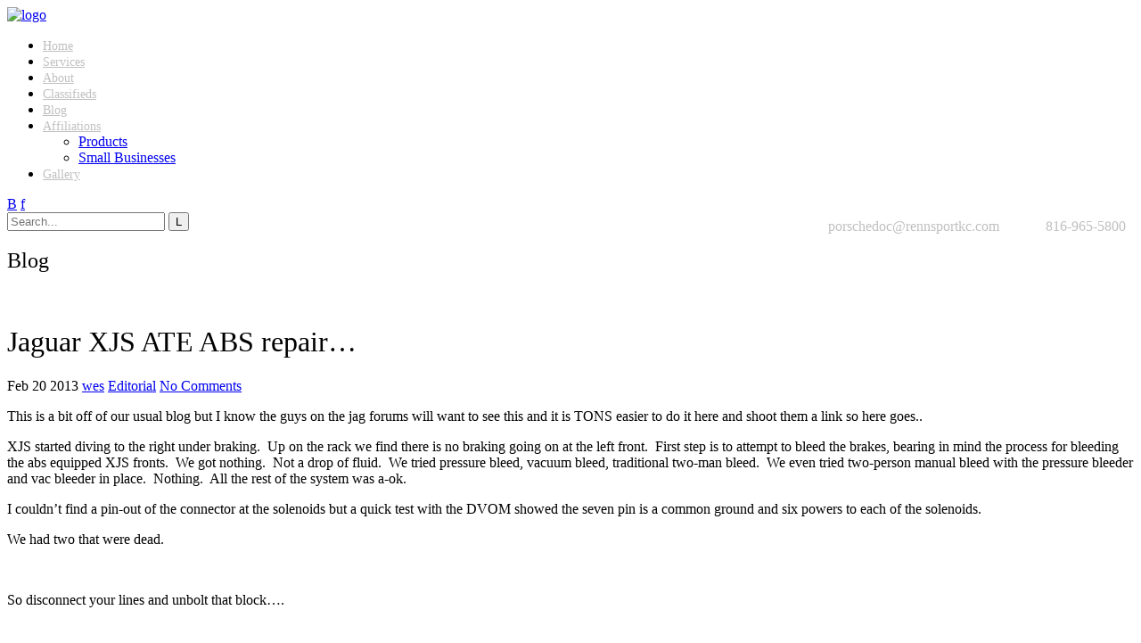

--- FILE ---
content_type: text/html; charset=UTF-8
request_url: https://www.rennsportkc.com/jaguar-xjs-ate-abs-repair/
body_size: 12306
content:
<!doctype html>
<!--[if lt IE 7 ]> <html lang="en-US" class="ie6 oldie no-js"> <![endif]-->
<!--[if IE 7 ]>    <html lang="en-US" class="ie7 oldie no-js"> <![endif]-->
<!--[if IE 8 ]>    <html lang="en-US" class="ie8 oldie no-js"> <![endif]-->
<!--[if IE 9 ]>    <html lang="en-US" class="ie9 no-js"> <![endif]-->
<!--[if (gt IE 9)|!(IE)]><!--><html lang="en-US" class="js"><!--<![endif]-->
<head>
  <meta charset="UTF-8">

  <title>RennsportKC  &#8211;  Jaguar XJS ATE ABS repair&#8230; </title>
    <meta name="description" content="RennsportKC is located near Kansas City, Missouri and specializes in Porsche repair, maintenance, race car build, race support and customization in addition to Ford Mustang race support.  While we dabble in other makes such as Mercedes and Audi, Porsches are our main wheelhouse.  ">
        <meta name='viewport' content='width=device-width, initial-scale=1, maximum-scale=1'>
  
    <link rel="profile" href="http://gmpg.org/xfn/11" />
  <link rel="pingback" href="" />
  <link rel="alternate" type="application/rss+xml" title="RennsportKC RSS2 Feed" href="https://www.rennsportkc.com/?feed=rss2" />
  
  <meta name='robots' content='max-image-preview:large' />
	<style>img:is([sizes="auto" i], [sizes^="auto," i]) { contain-intrinsic-size: 3000px 1500px }</style>
	<link rel='dns-prefetch' href='//ajax.googleapis.com' />
<link rel='dns-prefetch' href='//maps.googleapis.com' />
<link href='https://fonts.gstatic.com' crossorigin rel='preconnect' />
<link rel="alternate" type="application/rss+xml" title="RennsportKC &raquo; Feed" href="https://www.rennsportkc.com/feed/" />
<link rel="alternate" type="application/rss+xml" title="RennsportKC &raquo; Comments Feed" href="https://www.rennsportkc.com/comments/feed/" />
<link rel="alternate" type="application/rss+xml" title="RennsportKC &raquo; Jaguar XJS ATE ABS repair&#8230; Comments Feed" href="https://www.rennsportkc.com/jaguar-xjs-ate-abs-repair/feed/" />
<style id='wp-emoji-styles-inline-css' type='text/css'>

	img.wp-smiley, img.emoji {
		display: inline !important;
		border: none !important;
		box-shadow: none !important;
		height: 1em !important;
		width: 1em !important;
		margin: 0 0.07em !important;
		vertical-align: -0.1em !important;
		background: none !important;
		padding: 0 !important;
	}
</style>
<link rel='stylesheet' id='wp-block-library-css' href='https://www.rennsportkc.com/wp-includes/css/dist/block-library/style.min.css?ver=6.8.3' type='text/css' media='all' />
<style id='classic-theme-styles-inline-css' type='text/css'>
/*! This file is auto-generated */
.wp-block-button__link{color:#fff;background-color:#32373c;border-radius:9999px;box-shadow:none;text-decoration:none;padding:calc(.667em + 2px) calc(1.333em + 2px);font-size:1.125em}.wp-block-file__button{background:#32373c;color:#fff;text-decoration:none}
</style>
<style id='global-styles-inline-css' type='text/css'>
:root{--wp--preset--aspect-ratio--square: 1;--wp--preset--aspect-ratio--4-3: 4/3;--wp--preset--aspect-ratio--3-4: 3/4;--wp--preset--aspect-ratio--3-2: 3/2;--wp--preset--aspect-ratio--2-3: 2/3;--wp--preset--aspect-ratio--16-9: 16/9;--wp--preset--aspect-ratio--9-16: 9/16;--wp--preset--color--black: #000000;--wp--preset--color--cyan-bluish-gray: #abb8c3;--wp--preset--color--white: #ffffff;--wp--preset--color--pale-pink: #f78da7;--wp--preset--color--vivid-red: #cf2e2e;--wp--preset--color--luminous-vivid-orange: #ff6900;--wp--preset--color--luminous-vivid-amber: #fcb900;--wp--preset--color--light-green-cyan: #7bdcb5;--wp--preset--color--vivid-green-cyan: #00d084;--wp--preset--color--pale-cyan-blue: #8ed1fc;--wp--preset--color--vivid-cyan-blue: #0693e3;--wp--preset--color--vivid-purple: #9b51e0;--wp--preset--gradient--vivid-cyan-blue-to-vivid-purple: linear-gradient(135deg,rgba(6,147,227,1) 0%,rgb(155,81,224) 100%);--wp--preset--gradient--light-green-cyan-to-vivid-green-cyan: linear-gradient(135deg,rgb(122,220,180) 0%,rgb(0,208,130) 100%);--wp--preset--gradient--luminous-vivid-amber-to-luminous-vivid-orange: linear-gradient(135deg,rgba(252,185,0,1) 0%,rgba(255,105,0,1) 100%);--wp--preset--gradient--luminous-vivid-orange-to-vivid-red: linear-gradient(135deg,rgba(255,105,0,1) 0%,rgb(207,46,46) 100%);--wp--preset--gradient--very-light-gray-to-cyan-bluish-gray: linear-gradient(135deg,rgb(238,238,238) 0%,rgb(169,184,195) 100%);--wp--preset--gradient--cool-to-warm-spectrum: linear-gradient(135deg,rgb(74,234,220) 0%,rgb(151,120,209) 20%,rgb(207,42,186) 40%,rgb(238,44,130) 60%,rgb(251,105,98) 80%,rgb(254,248,76) 100%);--wp--preset--gradient--blush-light-purple: linear-gradient(135deg,rgb(255,206,236) 0%,rgb(152,150,240) 100%);--wp--preset--gradient--blush-bordeaux: linear-gradient(135deg,rgb(254,205,165) 0%,rgb(254,45,45) 50%,rgb(107,0,62) 100%);--wp--preset--gradient--luminous-dusk: linear-gradient(135deg,rgb(255,203,112) 0%,rgb(199,81,192) 50%,rgb(65,88,208) 100%);--wp--preset--gradient--pale-ocean: linear-gradient(135deg,rgb(255,245,203) 0%,rgb(182,227,212) 50%,rgb(51,167,181) 100%);--wp--preset--gradient--electric-grass: linear-gradient(135deg,rgb(202,248,128) 0%,rgb(113,206,126) 100%);--wp--preset--gradient--midnight: linear-gradient(135deg,rgb(2,3,129) 0%,rgb(40,116,252) 100%);--wp--preset--font-size--small: 13px;--wp--preset--font-size--medium: 20px;--wp--preset--font-size--large: 36px;--wp--preset--font-size--x-large: 42px;--wp--preset--spacing--20: 0.44rem;--wp--preset--spacing--30: 0.67rem;--wp--preset--spacing--40: 1rem;--wp--preset--spacing--50: 1.5rem;--wp--preset--spacing--60: 2.25rem;--wp--preset--spacing--70: 3.38rem;--wp--preset--spacing--80: 5.06rem;--wp--preset--shadow--natural: 6px 6px 9px rgba(0, 0, 0, 0.2);--wp--preset--shadow--deep: 12px 12px 50px rgba(0, 0, 0, 0.4);--wp--preset--shadow--sharp: 6px 6px 0px rgba(0, 0, 0, 0.2);--wp--preset--shadow--outlined: 6px 6px 0px -3px rgba(255, 255, 255, 1), 6px 6px rgba(0, 0, 0, 1);--wp--preset--shadow--crisp: 6px 6px 0px rgba(0, 0, 0, 1);}:where(.is-layout-flex){gap: 0.5em;}:where(.is-layout-grid){gap: 0.5em;}body .is-layout-flex{display: flex;}.is-layout-flex{flex-wrap: wrap;align-items: center;}.is-layout-flex > :is(*, div){margin: 0;}body .is-layout-grid{display: grid;}.is-layout-grid > :is(*, div){margin: 0;}:where(.wp-block-columns.is-layout-flex){gap: 2em;}:where(.wp-block-columns.is-layout-grid){gap: 2em;}:where(.wp-block-post-template.is-layout-flex){gap: 1.25em;}:where(.wp-block-post-template.is-layout-grid){gap: 1.25em;}.has-black-color{color: var(--wp--preset--color--black) !important;}.has-cyan-bluish-gray-color{color: var(--wp--preset--color--cyan-bluish-gray) !important;}.has-white-color{color: var(--wp--preset--color--white) !important;}.has-pale-pink-color{color: var(--wp--preset--color--pale-pink) !important;}.has-vivid-red-color{color: var(--wp--preset--color--vivid-red) !important;}.has-luminous-vivid-orange-color{color: var(--wp--preset--color--luminous-vivid-orange) !important;}.has-luminous-vivid-amber-color{color: var(--wp--preset--color--luminous-vivid-amber) !important;}.has-light-green-cyan-color{color: var(--wp--preset--color--light-green-cyan) !important;}.has-vivid-green-cyan-color{color: var(--wp--preset--color--vivid-green-cyan) !important;}.has-pale-cyan-blue-color{color: var(--wp--preset--color--pale-cyan-blue) !important;}.has-vivid-cyan-blue-color{color: var(--wp--preset--color--vivid-cyan-blue) !important;}.has-vivid-purple-color{color: var(--wp--preset--color--vivid-purple) !important;}.has-black-background-color{background-color: var(--wp--preset--color--black) !important;}.has-cyan-bluish-gray-background-color{background-color: var(--wp--preset--color--cyan-bluish-gray) !important;}.has-white-background-color{background-color: var(--wp--preset--color--white) !important;}.has-pale-pink-background-color{background-color: var(--wp--preset--color--pale-pink) !important;}.has-vivid-red-background-color{background-color: var(--wp--preset--color--vivid-red) !important;}.has-luminous-vivid-orange-background-color{background-color: var(--wp--preset--color--luminous-vivid-orange) !important;}.has-luminous-vivid-amber-background-color{background-color: var(--wp--preset--color--luminous-vivid-amber) !important;}.has-light-green-cyan-background-color{background-color: var(--wp--preset--color--light-green-cyan) !important;}.has-vivid-green-cyan-background-color{background-color: var(--wp--preset--color--vivid-green-cyan) !important;}.has-pale-cyan-blue-background-color{background-color: var(--wp--preset--color--pale-cyan-blue) !important;}.has-vivid-cyan-blue-background-color{background-color: var(--wp--preset--color--vivid-cyan-blue) !important;}.has-vivid-purple-background-color{background-color: var(--wp--preset--color--vivid-purple) !important;}.has-black-border-color{border-color: var(--wp--preset--color--black) !important;}.has-cyan-bluish-gray-border-color{border-color: var(--wp--preset--color--cyan-bluish-gray) !important;}.has-white-border-color{border-color: var(--wp--preset--color--white) !important;}.has-pale-pink-border-color{border-color: var(--wp--preset--color--pale-pink) !important;}.has-vivid-red-border-color{border-color: var(--wp--preset--color--vivid-red) !important;}.has-luminous-vivid-orange-border-color{border-color: var(--wp--preset--color--luminous-vivid-orange) !important;}.has-luminous-vivid-amber-border-color{border-color: var(--wp--preset--color--luminous-vivid-amber) !important;}.has-light-green-cyan-border-color{border-color: var(--wp--preset--color--light-green-cyan) !important;}.has-vivid-green-cyan-border-color{border-color: var(--wp--preset--color--vivid-green-cyan) !important;}.has-pale-cyan-blue-border-color{border-color: var(--wp--preset--color--pale-cyan-blue) !important;}.has-vivid-cyan-blue-border-color{border-color: var(--wp--preset--color--vivid-cyan-blue) !important;}.has-vivid-purple-border-color{border-color: var(--wp--preset--color--vivid-purple) !important;}.has-vivid-cyan-blue-to-vivid-purple-gradient-background{background: var(--wp--preset--gradient--vivid-cyan-blue-to-vivid-purple) !important;}.has-light-green-cyan-to-vivid-green-cyan-gradient-background{background: var(--wp--preset--gradient--light-green-cyan-to-vivid-green-cyan) !important;}.has-luminous-vivid-amber-to-luminous-vivid-orange-gradient-background{background: var(--wp--preset--gradient--luminous-vivid-amber-to-luminous-vivid-orange) !important;}.has-luminous-vivid-orange-to-vivid-red-gradient-background{background: var(--wp--preset--gradient--luminous-vivid-orange-to-vivid-red) !important;}.has-very-light-gray-to-cyan-bluish-gray-gradient-background{background: var(--wp--preset--gradient--very-light-gray-to-cyan-bluish-gray) !important;}.has-cool-to-warm-spectrum-gradient-background{background: var(--wp--preset--gradient--cool-to-warm-spectrum) !important;}.has-blush-light-purple-gradient-background{background: var(--wp--preset--gradient--blush-light-purple) !important;}.has-blush-bordeaux-gradient-background{background: var(--wp--preset--gradient--blush-bordeaux) !important;}.has-luminous-dusk-gradient-background{background: var(--wp--preset--gradient--luminous-dusk) !important;}.has-pale-ocean-gradient-background{background: var(--wp--preset--gradient--pale-ocean) !important;}.has-electric-grass-gradient-background{background: var(--wp--preset--gradient--electric-grass) !important;}.has-midnight-gradient-background{background: var(--wp--preset--gradient--midnight) !important;}.has-small-font-size{font-size: var(--wp--preset--font-size--small) !important;}.has-medium-font-size{font-size: var(--wp--preset--font-size--medium) !important;}.has-large-font-size{font-size: var(--wp--preset--font-size--large) !important;}.has-x-large-font-size{font-size: var(--wp--preset--font-size--x-large) !important;}
:where(.wp-block-post-template.is-layout-flex){gap: 1.25em;}:where(.wp-block-post-template.is-layout-grid){gap: 1.25em;}
:where(.wp-block-columns.is-layout-flex){gap: 2em;}:where(.wp-block-columns.is-layout-grid){gap: 2em;}
:root :where(.wp-block-pullquote){font-size: 1.5em;line-height: 1.6;}
</style>
<link rel='stylesheet' id='screen-style-css' href='https://www.rennsportkc.com/wp-content/themes/innotech/style.css?ver=6.8.3' type='text/css' media='all' />
<script type="text/javascript" src="http://ajax.googleapis.com/ajax/libs/jquery/1.7.2/jquery.min.js?ver=6.8.3" id="jquery-js"></script>
<script type="text/javascript" src="https://www.rennsportkc.com/wp-content/themes/innotech/js/libs/modernizr-2.5.3.min.js?ver=6.8.3" id="script-modernizr-js"></script>
<script type="text/javascript" src="http://maps.googleapis.com/maps/api/js?sensor=false&amp;ver=6.8.3" id="script-google-maps-js"></script>
<script type="text/javascript" src="https://www.rennsportkc.com/wp-content/themes/innotech/js/libs/jquery.jplayer.min.js?ver=6.8.3" id="script-jplayer-js"></script>
<script type="text/javascript" src="https://www.rennsportkc.com/wp-content/themes/innotech/js/libs/jquery.easing.1.3.js?ver=6.8.3" id="script-easing-js"></script>
<script type="text/javascript" src="https://www.rennsportkc.com/wp-content/themes/innotech/js/libs/jquery-ui-1.8.17.custom.min.js?ver=6.8.3" id="script-jquery-ui-js"></script>
<script type="text/javascript" src="https://www.rennsportkc.com/wp-content/themes/innotech/js/libs/jquery.placeholder.min.js?ver=6.8.3" id="script-placeholder-js"></script>
<script type="text/javascript" src="https://www.rennsportkc.com/wp-content/themes/innotech/js/libs/jquery.tweet.js?ver=6.8.3" id="script-tweet-js"></script>
<script type="text/javascript" src="https://www.rennsportkc.com/wp-content/themes/innotech/js/libs/jquery.nivo.slider.pack.js?ver=6.8.3" id="script-nivo-js"></script>
<script type="text/javascript" src="https://www.rennsportkc.com/wp-content/themes/innotech/js/libs/jquery.flexslider-min.js?ver=6.8.3" id="script-flexslider-js"></script>
<script type="text/javascript" src="https://www.rennsportkc.com/wp-content/themes/innotech/js/libs/jquery.kwicks-1.5.1.pack.js?ver=6.8.3" id="script-kwicks-js"></script>
<script type="text/javascript" src="https://www.rennsportkc.com/wp-content/themes/innotech/js/libs/jquery.prettyPhoto.js?ver=6.8.3" id="script-prettyphoto-js"></script>
<script type="text/javascript" src="https://www.rennsportkc.com/wp-content/themes/innotech/js/libs/slides.min.jquery.js?ver=6.8.3" id="script-slides-js"></script>
<script type="text/javascript" src="https://www.rennsportkc.com/wp-content/themes/innotech/js/libs/jquery.quovolver.min.js?ver=6.8.3" id="script-quovolver-js"></script>
<script type="text/javascript" src="https://www.rennsportkc.com/wp-content/themes/innotech/js/libs/jquery.pseudo.js?ver=6.8.3" id="script-pseudo-js"></script>
<script type="text/javascript" src="https://www.rennsportkc.com/wp-content/themes/innotech/js/libs/jquery.scrollTo-1.4.2-min.js?ver=6.8.3" id="script-scrollto-js"></script>
<script type="text/javascript" src="https://www.rennsportkc.com/wp-content/themes/innotech/js/libs/jquery.mobilemenu.js?ver=6.8.3" id="script-mobilemenu-js"></script>
<script type="text/javascript" src="https://www.rennsportkc.com/wp-content/themes/innotech/js/libs/jquery.form.js?ver=6.8.3" id="script-form-js"></script>
<script type="text/javascript" src="https://www.rennsportkc.com/wp-content/themes/innotech/js/libs/colorpicker.js?ver=6.8.3" id="script-colorpicker-js"></script>
<script type="text/javascript" src="https://www.rennsportkc.com/wp-content/themes/innotech/js/plugins.js?ver=6.8.3" id="script-plugins-js"></script>
<script type="text/javascript" src="https://www.rennsportkc.com/wp-content/themes/innotech/js/script.js?ver=6.8.3" id="script-main-js"></script>
<link rel="https://api.w.org/" href="https://www.rennsportkc.com/wp-json/" /><link rel="alternate" title="JSON" type="application/json" href="https://www.rennsportkc.com/wp-json/wp/v2/posts/2904" /><link rel="canonical" href="https://www.rennsportkc.com/jaguar-xjs-ate-abs-repair/" />
<link rel='shortlink' href='https://www.rennsportkc.com/?p=2904' />
<link rel="alternate" title="oEmbed (JSON)" type="application/json+oembed" href="https://www.rennsportkc.com/wp-json/oembed/1.0/embed?url=https%3A%2F%2Fwww.rennsportkc.com%2Fjaguar-xjs-ate-abs-repair%2F" />
<link rel="alternate" title="oEmbed (XML)" type="text/xml+oembed" href="https://www.rennsportkc.com/wp-json/oembed/1.0/embed?url=https%3A%2F%2Fwww.rennsportkc.com%2Fjaguar-xjs-ate-abs-repair%2F&#038;format=xml" />
    <style type="text/css">
        .slide {
    list-style-type: none !important;
}        .lsp_main_slider {
            background-color: #E7E7E7;
            width: 935px;
            height: 95px;
            padding: 8px;
            position: relative;
            margin-bottom: 24px;
        }

        .lsp_slider_controls {
            position: relative;
            top: 50%;
            margin-top: -20px;
        }

        .lsp_next_btn {
            background: url() no-repeat center;
            float: right;
            width: 40px;
            height: 40px;
            display: inline-block;
            text-indent: -9000px;
            cursor: pointer;
        }

        .lsp_prev_btn {
            background: url() no-repeat center;
            float: float;
            width: 40px;
            height: 40px;
            display: inline-block;
            text-indent: -9000px;
            cursor: pointer;
        }

        .lsp_slider_img {
            height: auto;
            margin-top: -47.5px;
            overflow: hidden;
            position: absolute;
            top: 50%;
            left: 6%;
         text-align: center;
         width: 845px;
/*            margin-left: -*//*px;*/
        }

        #logo-slider {
            height: auto;
            margin-top: -47.5px;
            overflow: hidden;
            position: absolute;
            top: 50%;
            left: 6%;
         text-align: center;
        width: 845px;
            /* margin-left: -*//*px;*/
        }

        .lsp_img_div {
            width: 100%;
            height: auto;
        }

        /* Visibilties */
        .visible_phone {
            visibility: hidden;
            display: none;
        }

        .visible_desktop {
            visibility: visible;
        }

        /* ============================= */
        /* ! Layout for phone version   */
        /* ============================= */

        /*Rsponsive layout 1024*/
        @media screen and (min-width: 801px) and (max-width: 1024px) {

            .visible_phone {
                visibility: visible;
                display: inherit;
            }

            .visible_desktop {
                visibility: hidden;
                display: none;
            }

            .lsp_main_slider {
                background-color: #E7E7E7;
                height: 95px;
                padding: 8px;
                position: relative;
                width: 100%;
                margin-bottom: 24px;
            }

            .lsp_slider_img {
            height: auto;
            margin-left: -334px;
            margin-top: -65px;
            overflow: hidden;
            position: absolute;
            top: 50%;
            left: 50%;
            width: 668px;
             text-align: center;
                        }

            #logo-slider {
                height: auto;
                margin-left: -334px;
                margin-top: -65px;
                overflow: hidden;
                position: absolute;
                top: 50%;
                left: 50%;
                width: 668px;
             text-align: center;
                        }

        }

        /*Rsponsive layout 768*/
        @media screen and (min-width: 641px) and (max-width: 800px) {

            .visible_phone {
                visibility: visible;
                display: inherit;
            }

            .visible_desktop {
                visibility: hidden;
                display: none;
            }

            .lsp_main_slider {
                background-color: #E7E7E7;
                height: 95px;
                padding: 8px;
                position: relative;
                width: 100%;
                margin-bottom: 24px;
            }

            .lsp_slider_img {
            height: auto;
            margin-left: -256px;
            margin-top: -65px;
            overflow: hidden;
            position: absolute;
            top: 50%;
            left: 50%;
            width: 512px;
             text-align: center;
                        }

            #logo-slider {
                height: auto;
                margin-left: -256px;
                margin-top: -65px;
                overflow: hidden;
                position: absolute;
                top: 50%;
                left: 50%;
                width: 512px;
             text-align: center;
                        }

        }

        /*Rsponsive layout 640*/
        @media screen and (min-width: 481px) and (max-width: 640px) {

            .visible_phone {
                visibility: visible;
                display: inherit;
            }

            .visible_desktop {
                visibility: hidden;
                display: none;
            }

            .lsp_main_slider {
                background-color: #E7E7E7;
                height: 95px;
                padding: 8px;
                position: relative;
                width: 100%;
                margin-bottom: 24px;
            }

            .lsp_slider_img {
                height: auto;
                margin-left: -176px;
                margin-top: -65px;
                overflow: hidden;
                position: absolute;
                top: 50%;
                left: 50%;
                width: 346px;
             text-align: center;
                        }

            #logo-slider {
                height: auto;
                margin-left: -176px;
                margin-top: -65px;
                overflow: hidden;
                position: absolute;
                top: 50%;
                left: 50%;
                width: 346px;
             text-align: center;
                        }

        }

        /*Rsponsive layout 480*/
        @media screen and (min-width: 320px) and (max-width: 480px) {
            .visible_phone {
                visibility: visible;
                display: inherit;
            }

            .visible_desktop {
                visibility: hidden;
                display: none;
            }

            .lsp_main_slider {
                background-color: #E7E7E7;
                height: 95px;
                padding: 8px;
                position: relative;
                width: 100%;
                margin-bottom: 24px;
            }

            .lsp_slider_img {
                height: auto;
                margin-left: -91px;
                margin-top: -65px;
                overflow: hidden;
                position: absolute;
                top: 50%;
                left: 50%;
                width: 185px;
            text-align: center;
                        }

            #logo-slider {
                height: auto;
                margin-left: -91px;
                margin-top: -65px;
                overflow: hidden;
                position: absolute;
                top: 50%;
                left: 50%;
                width: 185px;
             text-align: center;
                        }

        }
    </style>
	<!-- Custom CSS Styling --><style type="text/css">

body { color: #; } 

 h1, h2, h3, h4, h5, h6 { color: #; } 

 ::selection, ::moz-selection { background: #; } 

 a, a:hover, #sidebar .recentNewsList li a:hover, #sidebar .widget_recent_entries ul li a:hover, #sidebar .recent_entries_date ul li a:hover { color: #; } 

 a:hover { color: #; } 

 h1 a, h2 a, h3 a, h4 a, h5 a, h6 a { color: #; } 

 h1 a:hover, h2 a:hover, h3 a:hover, h4 a:hover, h5 a:hover, h6 a:hover { color: #; } 

 #main img, #main .imageCaption, #main a img { background-color: #; } 

 #main img, #main .imageCaption, #main a img { border-color: #; } 

 #main a img:hover, #main a img.hovered { border-color: #; background-color: #; } 

 #headerTop { background-color: #; } 

 #headerBottom { background-color: #; } 

 .headerInner > ul > li > a { color: #; } 

 .headerInner > ul > li > a:hover, .headerInner > ul > li.current_page_item > a, .headerInner ul li ul li a:hover { color: #; } 

 #headerTop { border-color: #; } 

 .headerInner a { color: #; } 

 .headerInner a:hover { color: #; } 

 .headerInner, .headerInner #contactInfo p { color: #; } 

 #sliderContainerBg { background-color: #; } 

 footer { background-color: #; } 

 footer { color: #; } 

 footer a { color: #; } 

 footer a:hover { color: #; } 

 footer .socialButtons a { color: #; } 

 footer .widgetMap { border-color: #; } 

 #footerBottom { background-color: #; } 

 #footerBottomInner, #footerBottomInner .topButton { color: #; } 

 footer h1, footer h2, footer h3, footer h4, footer h5, footer h6 { color: #; } 

 a.jp-play, a.jp-play:hover, a.jp-pause, a.jp-pause:hover, div.jp-audio div.jp-type-single div.jp-progress, div.jp-seek-bar, div.jp-play-bar, div.jp-volume-bar, div.jp-volume-bar-value, a.jp-mute, a.jp-mute:hover, a.jp-unmute, a.jp-unmute:hover { background-image: url('https://www.rennsportkc.com/wp-content/themes/innotech/img/jplayer-black-and-red.png'); } 

 </style><style type="text/css">.recentcomments a{display:inline !important;padding:0 !important;margin:0 !important;}</style>  
	<!-- CSS: implied media=all -->
	<link href='http://fonts.googleapis.com/css?family=|' rel='stylesheet' type='text/css'>
	<style type="text/css">
		h1, h2, h3, h4, h5, h6, .callout, #pageHeader p { font-family: ; font-weight: normal; }
		body, #searchBar .inputBar { font-family: ; font-weight: normal; }
		body, #sidebar h1 span, #sidebar h2 span, #sidebar h3 span, #sidebar h4 span, #sidebar h5 span, #sidebar h6 span, #main .pageLink h1 a, #main .pageLink h2 a, #main .pageLink h3 a, #main .pageLink h4 a, #main .pageLink h5 a, #main .pageLink h6 a, #main .pageLink .linkBtn {
			background-image: url('');
		}
				body, #sidebar h1 span, #sidebar h2 span, #sidebar h3 span, #sidebar h4 span, #sidebar h5 span, #sidebar h6 span, #main .pageLink h1 a, #main .pageLink h2 a, #main .pageLink h3 a, #main .pageLink h4 a, #main .pageLink h5 a, #main .pageLink h6 a, #main .pageLink .linkBtn {
			background: #;
		}
		</style>
	
			<style type="text/css">#showawpcpadpage .awpcp-ad-primary-image {
    text-align: center;
    padding-left: 5px;
}

.headerInner > ul > li > a {
    color: #C0C0C0;
    font-size: 14px;
    transition: all 0.3s linear 0s;
}

#contactInfo {
    color: #C0C0C0;
    float: right;
    height: 25px;
    padding: 7px 0;
    text-align: center;
    width: 360px;
}

footer {
    color: #C0C0C0;
    line-height: 18px;
    margin-top: 50px;
}

footer a {
    color: #C0C0C0;
}

dl.contactInfo dt {
    color: #C0C0C0;
    float: left;
    width: 30%;
}

blockquote {
    color: #333;
}

div.displayaditemseven div a {
    position: relative;
    overflow: visible;
}

#main li.slide {
    background: rgba(0, 0, 0, 0) url("img/lists/normal1.png") no-repeat scroll left center;
    margin: 0 0 0 -13px !important;
    padding: 10px 0;
}
</style>
		<!-- end CSS-->
<meta name="generator" content="WP Rocket 3.19.4" data-wpr-features="wpr_preload_links wpr_desktop" /></head>

<body class="wp-singular post-template-default single single-post postid-2904 single-format-standard wp-theme-innotech">

  <!-- Page Container -->
  <div data-rocket-location-hash="398b9ed9234fb4b30da8098e9aca2edb" id="container">
  
    <!-- Header -->
    <header data-rocket-location-hash="376287218b6ead3b5b6fc67b7e0c0376">
    
    <!-- Company Logo -->
    <div data-rocket-location-hash="e1b10156770458c050232cce9d35b477" id="logo-image">
        <a href="https://www.rennsportkc.com">
                    <img src="https://www.rennsportkc.com/wp-content/uploads/2013/06/logo190.png" alt="logo" title="logo" class="left" />
	        	</a>
        <div data-rocket-location-hash="c8d22d481ecd76c1c7f983df4686388e" class="clearfix"></div>
    </div>
    
    <!-- Header Top Area -->
    <div data-rocket-location-hash="7dae7bcf54008a84debb3367ce7fabb9" id="headerTop">
        
    	<div class="headerInner">
        <!-- Navigation -->
    		<ul id="menu-primary-navigation" class="menu"><li id="menu-item-1610" class="menu-item menu-item-type-post_type menu-item-object-page menu-item-home menu-item-1610"><a href="https://www.rennsportkc.com/">Home</a></li>
<li id="menu-item-1738" class="menu-item menu-item-type-post_type menu-item-object-page menu-item-1738"><a href="https://www.rennsportkc.com/home/services/">Services</a></li>
<li id="menu-item-1737" class="menu-item menu-item-type-post_type menu-item-object-page menu-item-1737"><a href="https://www.rennsportkc.com/home/about/">About</a></li>
<li id="menu-item-1819" class="menu-item menu-item-type-post_type menu-item-object-page menu-item-1819"><a href="https://www.rennsportkc.com/home/classifieds/">Classifieds</a></li>
<li id="menu-item-1658" class="menu-item menu-item-type-post_type menu-item-object-page menu-item-1658"><a href="https://www.rennsportkc.com/home/blog/">Blog</a></li>
<li id="menu-item-4926" class="menu-item menu-item-type-custom menu-item-object-custom menu-item-has-children menu-item-4926"><a href="#">Affiliations</a>
<ul class="sub-menu">
	<li id="menu-item-1734" class="menu-item menu-item-type-post_type menu-item-object-page menu-item-1734"><a href="https://www.rennsportkc.com/home/affiliations/products/">Products</a></li>
	<li id="menu-item-1733" class="menu-item menu-item-type-post_type menu-item-object-page menu-item-1733"><a href="https://www.rennsportkc.com/home/affiliations/small-businesses/">Small Businesses</a></li>
</ul>
</li>
<li id="menu-item-1732" class="menu-item menu-item-type-post_type menu-item-object-page menu-item-1732"><a href="https://www.rennsportkc.com/home/gallery/">Gallery</a></li>
</ul>    		<!-- End of Navigation -->
    		
    		<div class="clearfix"></div>
    	</div>
        
   	</div>
   	
   	<!-- Header Bottom Area -->
   	<div data-rocket-location-hash="1eeea25d0e1d9700cb7d8bed7698f491" id="headerBottom">
   		<div class="headerInner">
	   		<!-- Social Buttons  -->
	   		<div class="socialButtons">
	   			<a href='https://www.rennsportkc.com/?feed=rss2' target='_blank' class='rss'>B</a>	   			
   				   				
   				   					<a href="https://www.facebook.com/pages/RennsportKC/218681224852158" target="_blank" class="fb">f</a>
   				   				
   				   				
   				   				
   				   				
   				   				
   					   			<div class="clearfix"></div>
	   		</div>
	   		<!-- End Social Buttons  -->
	   		
	   		<!-- Contact Info  -->
	   		<div id="contactInfo">
	   				   				<strong></strong> &nbsp; porschedoc@rennsportkc.com	   			 &nbsp;  &nbsp;  &nbsp;  &nbsp;  &nbsp;
	   				   				<strong></strong> &nbsp; 816-965-5800	   				   			<div class="clearfix"></div>
	   		</div>
	   		<!-- End Contact Info  -->
	   		
	   		<!-- Search  -->
<div class="searchBar">
	<form action="https://www.rennsportkc.com/" method="GET">
		<input class="inputBar search" type="text" placeholder="Search..." name="s" value="" />
		<input class="submitBtn" type="submit" value="L" />
	</form>
</div>
<div class="clearfix"></div>
<!-- End Search  -->	   		<div class="clearfix"></div>
	   	</div>
   	</div>
   	    </header>
    <!--! end of Header -->
<!-- Main Content -->
<div data-rocket-location-hash="a937ebe545bc1c9ee393babe9bb67e3b" id="main" role="main">
		<!-- Page Header -->
	<div data-rocket-location-hash="1c60ca32a79132d8307c2880fe18ed14" id="pageHeader">
		<h2>Blog</h2>
		<div class="clearfix"></div>
	</div>
	<!-- End Page Header -->
	<p>&nbsp;</p>
	
	<!-- Main content -->
	<div data-rocket-location-hash="08eb1ad68c7fb6a2c3c413d4eb922694" id="content">
		<div class="newsItem">
			<h1>Jaguar XJS ATE ABS repair&#8230;</h1>
			<!-- News meta data -->
			<div class="meta">
				<span class="metaPostDate">Feb 20 2013</span>
				<span class="metaAuthor"><a href="https://www.rennsportkc.com/author/wes/">wes</a></span>
				<span class="metaTags"><a href="https://www.rennsportkc.com/category/editorial/">Editorial</a></span>
				<span class="metaComments"><a href="https://www.rennsportkc.com/jaguar-xjs-ate-abs-repair/#respond">No Comments</a></span>
				<div class="clearfix"></div>
			</div>
			<!-- End News meta data -->
			
			<p>This is a bit off of our usual blog but I know the guys on the jag forums will want to see this and it is TONS easier to do it here and shoot them a link so here goes..</p>
<p>XJS started diving to the right under braking.  Up on the rack we find there is no braking going on at the left front.  First step is to attempt to bleed the brakes, bearing in mind the process for bleeding the abs equipped XJS fronts.  We got nothing.  Not a drop of fluid.  We tried pressure bleed, vacuum bleed, traditional two-man bleed.  We even tried two-person manual bleed with the pressure bleeder and vac bleeder in place.  Nothing.  All the rest of the system was a-ok.</p>
<p>I couldn&#8217;t find a pin-out of the connector at the solenoids but a quick test with the DVOM showed the seven pin is a common ground and six powers to each of the solenoids.</p>
<p>We had two that were dead.</p>
<p><a href="https://www.rennsportkc.com/wp-content/uploads/2013/02/IMAG1546.jpg"><img fetchpriority="high" decoding="async" class="alignnone size-medium wp-image-2905" title="IMAG1546" src="https://www.rennsportkc.com/wp-content/uploads/2013/02/IMAG1546-300x168.jpg" alt="" width="300" height="168" srcset="https://www.rennsportkc.com/wp-content/uploads/2013/02/IMAG1546-300x168.jpg 300w, https://www.rennsportkc.com/wp-content/uploads/2013/02/IMAG1546-150x84.jpg 150w, https://www.rennsportkc.com/wp-content/uploads/2013/02/IMAG1546-1024x575.jpg 1024w" sizes="(max-width: 300px) 100vw, 300px" /></a></p>
<p>So disconnect your lines and unbolt that block&#8230;.</p>
<p><a href="https://www.rennsportkc.com/wp-content/uploads/2013/02/IMAG1545.jpg"><img decoding="async" class="alignnone size-medium wp-image-2906" title="IMAG1545" src="https://www.rennsportkc.com/wp-content/uploads/2013/02/IMAG1545-300x168.jpg" alt="" width="300" height="168" srcset="https://www.rennsportkc.com/wp-content/uploads/2013/02/IMAG1545-300x168.jpg 300w, https://www.rennsportkc.com/wp-content/uploads/2013/02/IMAG1545-150x84.jpg 150w, https://www.rennsportkc.com/wp-content/uploads/2013/02/IMAG1545-1024x575.jpg 1024w" sizes="(max-width: 300px) 100vw, 300px" /></a></p>
<p>When it is out you can pull the cover&#8230;.</p>
<p><a href="https://www.rennsportkc.com/wp-content/uploads/2013/02/IMAG1555.jpg"><img decoding="async" class="alignnone size-medium wp-image-2907" title="IMAG1555" src="https://www.rennsportkc.com/wp-content/uploads/2013/02/IMAG1555-300x168.jpg" alt="" width="300" height="168" srcset="https://www.rennsportkc.com/wp-content/uploads/2013/02/IMAG1555-300x168.jpg 300w, https://www.rennsportkc.com/wp-content/uploads/2013/02/IMAG1555-150x84.jpg 150w, https://www.rennsportkc.com/wp-content/uploads/2013/02/IMAG1555-1024x575.jpg 1024w" sizes="(max-width: 300px) 100vw, 300px" /></a></p>
<p>&#8230;and verify which solenoids are working.</p>
<p><a href="https://www.rennsportkc.com/wp-content/uploads/2013/02/IMAG1552.jpg"><img loading="lazy" decoding="async" class="alignnone size-medium wp-image-2908" title="IMAG1552" src="https://www.rennsportkc.com/wp-content/uploads/2013/02/IMAG1552-300x168.jpg" alt="" width="300" height="168" srcset="https://www.rennsportkc.com/wp-content/uploads/2013/02/IMAG1552-300x168.jpg 300w, https://www.rennsportkc.com/wp-content/uploads/2013/02/IMAG1552-150x84.jpg 150w, https://www.rennsportkc.com/wp-content/uploads/2013/02/IMAG1552-1024x575.jpg 1024w" sizes="auto, (max-width: 300px) 100vw, 300px" /></a></p>
<p>Here a dead one shows 6 ohms</p>
<p><a href="https://www.rennsportkc.com/wp-content/uploads/2013/02/IMAG1554.jpg"><img loading="lazy" decoding="async" class="alignnone size-medium wp-image-2909" title="IMAG1554" src="https://www.rennsportkc.com/wp-content/uploads/2013/02/IMAG1554-300x168.jpg" alt="" width="300" height="168" srcset="https://www.rennsportkc.com/wp-content/uploads/2013/02/IMAG1554-300x168.jpg 300w, https://www.rennsportkc.com/wp-content/uploads/2013/02/IMAG1554-150x84.jpg 150w, https://www.rennsportkc.com/wp-content/uploads/2013/02/IMAG1554-1024x575.jpg 1024w" sizes="auto, (max-width: 300px) 100vw, 300px" /></a></p>
<p>While a good one is at 3 ohms.  If I had known this from the start a quick check at the connector would have told me what my issue was.   Hopefully this saves someone some time.</p>
<p>So at this point you have options.  One way is to change the solenoids.  Another is to buy the whole assy from a breaker.  I found that even used the prices were very high so I chose option 3.   I bought a more affordable ATE ABS/master cylinder unit from a  1988-94 XJ6.  The block must be removed from the XJ6 master and I changed the faceplates.  It looked like the spacers on the newer unit would have been ok but since all was out, why not go back to what was in the car.  You must also remove the locator tabs from the newer 7-pin connector.  Even though the pinout is the same for some reason the locators are different.</p>
<p><a href="https://www.rennsportkc.com/wp-content/uploads/2013/02/IMAG1548.jpg"><img loading="lazy" decoding="async" class="alignnone size-medium wp-image-2910" title="IMAG1548" src="https://www.rennsportkc.com/wp-content/uploads/2013/02/IMAG1548-168x300.jpg" alt="" width="168" height="300" srcset="https://www.rennsportkc.com/wp-content/uploads/2013/02/IMAG1548-168x300.jpg 168w, https://www.rennsportkc.com/wp-content/uploads/2013/02/IMAG1548-84x150.jpg 84w, https://www.rennsportkc.com/wp-content/uploads/2013/02/IMAG1548-575x1024.jpg 575w, https://www.rennsportkc.com/wp-content/uploads/2013/02/IMAG1548.jpg 1456w" sizes="auto, (max-width: 168px) 100vw, 168px" /></a></p>
<p>The plug snaps right in securely after the block is re-installed on the master and after a bleed we have awesome brakes for $75.00 and some fluid.  Woo-Hoo!</p>
			
						
						
			<p class="tagList"><a href="https://www.rennsportkc.com/tag/jaguar-xjs-service-kc-kansas-city/">jaguar xjs service KC Kansas City</a></p>			
						
			<div style="margin: 0 0 -15px 0">
                <h3>More from the Blog</h3>
                <div>
                    <a href="https://www.rennsportkc.com/bmw-e36-m3-sway-bar-drop-link-bracket-repair-rennsportkc/"><strong>Previous Post:</strong> BMW E36 M3 Sway Bar Drop Link Bracket Repair RennsportKC</a>                </div>
                <div>
                    <a href="https://www.rennsportkc.com/british-car-day-rennsportkc-triumph-and-jaguar/"><strong>Next Post:</strong> British Car Day RennsportKC Triumph and Jaguar</a>                </div>
            </div> <!-- end navigation -->
			
				<div id="comments">
	
	
		
		<div id="respond" class="comment-respond">
		<h3 id="reply-title" class="comment-reply-title">Leave a Reply <small><a rel="nofollow" id="cancel-comment-reply-link" href="/jaguar-xjs-ate-abs-repair/#respond" style="display:none;">Cancel reply</a></small></h3><form action="https://www.rennsportkc.com/wp-comments-post.php" method="post" id="commentform" class="comment-form"><input type="hidden" autocomplete="off" autocorrect="off" name="mI-Ajs-XhT-N-JB-RH-CK" value="" /><p class="comment-form-comment loggedin"><label for="comment">Comment</label><textarea id="comment" name="comment" aria-required="true"></textarea></p><div class="clearfix"></div><p class="comment-form-author"><label for="author">Name <span class="required">*</span></label> <input id="author" name="author" type="text" value="" size="30" maxlength="245" autocomplete="name" required="required" /></p>
<p class="comment-form-email"><label for="email">Email <span class="required">*</span></label> <input id="email" name="email" type="text" value="" size="30" maxlength="100" autocomplete="email" required="required" /></p>
<p class="comment-form-cookies-consent"><input id="wp-comment-cookies-consent" name="wp-comment-cookies-consent" type="checkbox" value="yes" /> <label for="wp-comment-cookies-consent">Save my name, email, and website in this browser for the next time I comment.</label></p>
<p class="form-submit"><input name="submit" type="submit" id="submit" class="submit" value="Post Comment" /> <input type='hidden' name='comment_post_ID' value='2904' id='comment_post_ID' />
<input type='hidden' name='comment_parent' id='comment_parent' value='0' />
</p></form>	</div><!-- #respond -->
	
</div><!-- #comments -->
					</div>
	</div>
	<!-- End Main content -->
	
	<!-- Sidebar -->
	<div data-rocket-location-hash="b32a0111d96dcd418a9a667651a55c34" id="sidebar">
				  	</div>
	<!-- End Sidebar -->
	
	</div>
<div class="clearfix"></div>
<!--! end of Main Content -->


    <!-- Footer -->
    <footer data-rocket-location-hash="2ecfc080e2c589420df29ed109f1b306">
    <div data-rocket-location-hash="3ad59aede587a02a68d4c23589a81563" id="footerInner">
    	<div class="row">
	    	 <div class="sidebarBlock widget_text"><h4><span>About Us</span></h4>			<div class="textwidget"><img src="/wp-content/uploads/2013/06/logo.png" style="float:left; padding:0 10px 5px 0;">RennsportKC is trusted by owners and enthusiasts from around the Midwest, whether it be for something as minor as an oil change; more in-depth like big horsepower upgrades; or even as major as constructing a turn key race car. Visit our About Us page for more on Karl and Wes. Check our services page for more information on how we can help us. Contact us today to set up an appointment.</div>
		</div><div class="sidebarBlock widget_nav_menu"><h4><span>Navigation</span></h4><div class="menu-footer-navigation-container"><ul id="menu-footer-navigation" class="menu"><li id="menu-item-1611" class="menu-item menu-item-type-post_type menu-item-object-page menu-item-home menu-item-1611"><a href="https://www.rennsportkc.com/">Home</a></li>
<li id="menu-item-1743" class="menu-item menu-item-type-post_type menu-item-object-page menu-item-1743"><a href="https://www.rennsportkc.com/home/disclaimer/">Disclaimer</a></li>
<li id="menu-item-1744" class="menu-item menu-item-type-post_type menu-item-object-page menu-item-1744"><a href="https://www.rennsportkc.com/home/terms-of-use/">Terms of Use</a></li>
<li id="menu-item-1745" class="menu-item menu-item-type-post_type menu-item-object-page menu-item-1745"><a href="https://www.rennsportkc.com/home/privacy-policy/">Privacy Policy</a></li>
<li id="menu-item-1834" class="menu-item menu-item-type-post_type menu-item-object-page menu-item-1834"><a href="https://www.rennsportkc.com/home/sitemap/">Sitemap</a></li>
</ul></div></div><div class="sidebarBlock contact_info"><h4><span>Contact Us</span></h4>						<dl class="contactInfo">
								<dt>Address</dt>
				<dd>12908 2nd Street<br/>Grandview MO 64030</dd>
								
								<dt>Phone</dt>
				<dd>816-965-5800</dd>
								
								
								<dt>E-mail</dt>
				<dd><a href="mailto:porschedoc@rennsportkc.com">porschedoc@rennsportkc.com</a></dd>
							</dl>
			<div class="clearfix">&nbsp;</div>
												<div class="widgetMap" id="mapCanvas1285537552" style="height: 96px;"></div>
			<script type="text/javascript">
				var myLatlng = new google.maps.LatLng(38.89171, -94.54366);
				  var myOptions = {
				    zoom: 8,
				    disableDefaultUI: true,
				    center: myLatlng,
				    mapTypeId: google.maps.MapTypeId.ROADMAP
				  }
				  var map = new google.maps.Map(document.getElementById("mapCanvas1285537552"), myOptions);
				
				  var marker = new google.maps.Marker({
				      position: myLatlng,
				      map: map,
				      title:"InnoTech HQ"
				  });
			</script>
						</div> 	    	<div class="clearfix"></div>
    	</div>
    </div>
    
    <!-- Footer Bottom -->
    <div data-rocket-location-hash="7569e15bb16e4beac4689ef290a7addb" id="footerBottom">
    	<div id="footerBottomInner">
	    		    		<p class="disclaimer">© Copyright 2025 Rennsport KC. All Rights Reserved.</p>
	    	    		<a href="#" class="topButton">top <span class="webSymbols">:</span></a>
    		<div class="clearfix"></div>
    	</div>
    </div>
    </footer>
    <!--! end of Footer -->
  </div> <!--! end of #container -->

  <script type="text/javascript">
  	var templateUrl = 'https://www.rennsportkc.com/wp-content/themes/innotech';
  	
  	var buttonColor = 'white';
  	
  	  		var backgroundColor = '#';
  	  		
  	  		var borderColor = '#';
  	  		
  	  		var currentColor = '#';
  	  </script>
    	<script type="text/javascript">

  var _gaq = _gaq || [];
  _gaq.push(['_setAccount', 'UA-25508642-1']);
  _gaq.push(['_trackPageview']);

  (function() {
    var ga = document.createElement('script'); ga.type = 'text/javascript'; ga.async = true;
    ga.src = ('https:' == document.location.protocol ? 'https://ssl' : 'http://www') + '.google-analytics.com/ga.js';
    var s = document.getElementsByTagName('script')[0]; s.parentNode.insertBefore(ga, s);
  })();

</script>    <script type="speculationrules">
{"prefetch":[{"source":"document","where":{"and":[{"href_matches":"\/*"},{"not":{"href_matches":["\/wp-*.php","\/wp-admin\/*","\/wp-content\/uploads\/*","\/wp-content\/*","\/wp-content\/plugins\/*","\/wp-content\/themes\/innotech\/*","\/*\\?(.+)"]}},{"not":{"selector_matches":"a[rel~=\"nofollow\"]"}},{"not":{"selector_matches":".no-prefetch, .no-prefetch a"}}]},"eagerness":"conservative"}]}
</script>
<script type="text/javascript">!function(t,e){"use strict";function n(){if(!a){a=!0;for(var t=0;t<d.length;t++)d[t].fn.call(window,d[t].ctx);d=[]}}function o(){"complete"===document.readyState&&n()}t=t||"docReady",e=e||window;var d=[],a=!1,c=!1;e[t]=function(t,e){return a?void setTimeout(function(){t(e)},1):(d.push({fn:t,ctx:e}),void("complete"===document.readyState||!document.attachEvent&&"interactive"===document.readyState?setTimeout(n,1):c||(document.addEventListener?(document.addEventListener("DOMContentLoaded",n,!1),window.addEventListener("load",n,!1)):(document.attachEvent("onreadystatechange",o),window.attachEvent("onload",n)),c=!0)))}}("wpBruiserDocReady",window);
			(function(){var wpbrLoader = (function(){var g=document,b=g.createElement('script'),c=g.scripts[0];b.async=1;b.src='https://www.rennsportkc.com/?gdbc-client=3.1.43-'+(new Date()).getTime();c.parentNode.insertBefore(b,c);});wpBruiserDocReady(wpbrLoader);window.onunload=function(){};window.addEventListener('pageshow',function(event){if(event.persisted){(typeof window.WPBruiserClient==='undefined')?wpbrLoader():window.WPBruiserClient.requestTokens();}},false);})();
</script><script type="text/javascript" src="https://www.rennsportkc.com/wp-includes/js/comment-reply.min.js?ver=6.8.3" id="comment-reply-js" async="async" data-wp-strategy="async"></script>
<script type="text/javascript" id="rocket-browser-checker-js-after">
/* <![CDATA[ */
"use strict";var _createClass=function(){function defineProperties(target,props){for(var i=0;i<props.length;i++){var descriptor=props[i];descriptor.enumerable=descriptor.enumerable||!1,descriptor.configurable=!0,"value"in descriptor&&(descriptor.writable=!0),Object.defineProperty(target,descriptor.key,descriptor)}}return function(Constructor,protoProps,staticProps){return protoProps&&defineProperties(Constructor.prototype,protoProps),staticProps&&defineProperties(Constructor,staticProps),Constructor}}();function _classCallCheck(instance,Constructor){if(!(instance instanceof Constructor))throw new TypeError("Cannot call a class as a function")}var RocketBrowserCompatibilityChecker=function(){function RocketBrowserCompatibilityChecker(options){_classCallCheck(this,RocketBrowserCompatibilityChecker),this.passiveSupported=!1,this._checkPassiveOption(this),this.options=!!this.passiveSupported&&options}return _createClass(RocketBrowserCompatibilityChecker,[{key:"_checkPassiveOption",value:function(self){try{var options={get passive(){return!(self.passiveSupported=!0)}};window.addEventListener("test",null,options),window.removeEventListener("test",null,options)}catch(err){self.passiveSupported=!1}}},{key:"initRequestIdleCallback",value:function(){!1 in window&&(window.requestIdleCallback=function(cb){var start=Date.now();return setTimeout(function(){cb({didTimeout:!1,timeRemaining:function(){return Math.max(0,50-(Date.now()-start))}})},1)}),!1 in window&&(window.cancelIdleCallback=function(id){return clearTimeout(id)})}},{key:"isDataSaverModeOn",value:function(){return"connection"in navigator&&!0===navigator.connection.saveData}},{key:"supportsLinkPrefetch",value:function(){var elem=document.createElement("link");return elem.relList&&elem.relList.supports&&elem.relList.supports("prefetch")&&window.IntersectionObserver&&"isIntersecting"in IntersectionObserverEntry.prototype}},{key:"isSlowConnection",value:function(){return"connection"in navigator&&"effectiveType"in navigator.connection&&("2g"===navigator.connection.effectiveType||"slow-2g"===navigator.connection.effectiveType)}}]),RocketBrowserCompatibilityChecker}();
/* ]]> */
</script>
<script type="text/javascript" id="rocket-preload-links-js-extra">
/* <![CDATA[ */
var RocketPreloadLinksConfig = {"excludeUris":"\/(?:.+\/)?feed(?:\/(?:.+\/?)?)?$|\/(?:.+\/)?embed\/|\/(index.php\/)?(.*)wp-json(\/.*|$)|\/refer\/|\/go\/|\/recommend\/|\/recommends\/","usesTrailingSlash":"1","imageExt":"jpg|jpeg|gif|png|tiff|bmp|webp|avif|pdf|doc|docx|xls|xlsx|php","fileExt":"jpg|jpeg|gif|png|tiff|bmp|webp|avif|pdf|doc|docx|xls|xlsx|php|html|htm","siteUrl":"https:\/\/www.rennsportkc.com","onHoverDelay":"100","rateThrottle":"3"};
/* ]]> */
</script>
<script type="text/javascript" id="rocket-preload-links-js-after">
/* <![CDATA[ */
(function() {
"use strict";var r="function"==typeof Symbol&&"symbol"==typeof Symbol.iterator?function(e){return typeof e}:function(e){return e&&"function"==typeof Symbol&&e.constructor===Symbol&&e!==Symbol.prototype?"symbol":typeof e},e=function(){function i(e,t){for(var n=0;n<t.length;n++){var i=t[n];i.enumerable=i.enumerable||!1,i.configurable=!0,"value"in i&&(i.writable=!0),Object.defineProperty(e,i.key,i)}}return function(e,t,n){return t&&i(e.prototype,t),n&&i(e,n),e}}();function i(e,t){if(!(e instanceof t))throw new TypeError("Cannot call a class as a function")}var t=function(){function n(e,t){i(this,n),this.browser=e,this.config=t,this.options=this.browser.options,this.prefetched=new Set,this.eventTime=null,this.threshold=1111,this.numOnHover=0}return e(n,[{key:"init",value:function(){!this.browser.supportsLinkPrefetch()||this.browser.isDataSaverModeOn()||this.browser.isSlowConnection()||(this.regex={excludeUris:RegExp(this.config.excludeUris,"i"),images:RegExp(".("+this.config.imageExt+")$","i"),fileExt:RegExp(".("+this.config.fileExt+")$","i")},this._initListeners(this))}},{key:"_initListeners",value:function(e){-1<this.config.onHoverDelay&&document.addEventListener("mouseover",e.listener.bind(e),e.listenerOptions),document.addEventListener("mousedown",e.listener.bind(e),e.listenerOptions),document.addEventListener("touchstart",e.listener.bind(e),e.listenerOptions)}},{key:"listener",value:function(e){var t=e.target.closest("a"),n=this._prepareUrl(t);if(null!==n)switch(e.type){case"mousedown":case"touchstart":this._addPrefetchLink(n);break;case"mouseover":this._earlyPrefetch(t,n,"mouseout")}}},{key:"_earlyPrefetch",value:function(t,e,n){var i=this,r=setTimeout(function(){if(r=null,0===i.numOnHover)setTimeout(function(){return i.numOnHover=0},1e3);else if(i.numOnHover>i.config.rateThrottle)return;i.numOnHover++,i._addPrefetchLink(e)},this.config.onHoverDelay);t.addEventListener(n,function e(){t.removeEventListener(n,e,{passive:!0}),null!==r&&(clearTimeout(r),r=null)},{passive:!0})}},{key:"_addPrefetchLink",value:function(i){return this.prefetched.add(i.href),new Promise(function(e,t){var n=document.createElement("link");n.rel="prefetch",n.href=i.href,n.onload=e,n.onerror=t,document.head.appendChild(n)}).catch(function(){})}},{key:"_prepareUrl",value:function(e){if(null===e||"object"!==(void 0===e?"undefined":r(e))||!1 in e||-1===["http:","https:"].indexOf(e.protocol))return null;var t=e.href.substring(0,this.config.siteUrl.length),n=this._getPathname(e.href,t),i={original:e.href,protocol:e.protocol,origin:t,pathname:n,href:t+n};return this._isLinkOk(i)?i:null}},{key:"_getPathname",value:function(e,t){var n=t?e.substring(this.config.siteUrl.length):e;return n.startsWith("/")||(n="/"+n),this._shouldAddTrailingSlash(n)?n+"/":n}},{key:"_shouldAddTrailingSlash",value:function(e){return this.config.usesTrailingSlash&&!e.endsWith("/")&&!this.regex.fileExt.test(e)}},{key:"_isLinkOk",value:function(e){return null!==e&&"object"===(void 0===e?"undefined":r(e))&&(!this.prefetched.has(e.href)&&e.origin===this.config.siteUrl&&-1===e.href.indexOf("?")&&-1===e.href.indexOf("#")&&!this.regex.excludeUris.test(e.href)&&!this.regex.images.test(e.href))}}],[{key:"run",value:function(){"undefined"!=typeof RocketPreloadLinksConfig&&new n(new RocketBrowserCompatibilityChecker({capture:!0,passive:!0}),RocketPreloadLinksConfig).init()}}]),n}();t.run();
}());
/* ]]> */
</script>
<script type="text/javascript" src="https://www.rennsportkc.com/wp-content/plugins/logo-slider/includes/js/lsp_jquery.cycle2.js?ver=2.1.2" id="jquery_cycle2-js"></script>
<script type="text/javascript" src="https://www.rennsportkc.com/wp-content/plugins/logo-slider/includes/js/lsp_jquery.cycle2.carousel.min.js?ver=1" id="jquery_cycle2_carousel_min-js"></script>
<script type="text/javascript" src="https://www.rennsportkc.com/wp-content/plugins/logo-slider/includes/js/lsp_jquery_shuffle.js?ver=1" id="jquery_cycle2_shuffle-js"></script>
<script type="text/javascript" src="https://www.rennsportkc.com/wp-content/plugins/logo-slider/includes/js/lsp_jquery.easing.js?ver=1" id="jquery_cycle2_easing-js"></script>
<script type="text/javascript" src="https://www.rennsportkc.com/wp-content/plugins/logo-slider/includes/js/lsp_jquery_tile.js?ver=1" id="jquery_cycle2_tile-js"></script>
<script>var rocket_beacon_data = {"ajax_url":"https:\/\/www.rennsportkc.com\/wp-admin\/admin-ajax.php","nonce":"d95a5b47d6","url":"https:\/\/www.rennsportkc.com\/jaguar-xjs-ate-abs-repair","is_mobile":false,"width_threshold":1600,"height_threshold":700,"delay":500,"debug":null,"status":{"atf":true,"lrc":true,"preconnect_external_domain":true},"elements":"img, video, picture, p, main, div, li, svg, section, header, span","lrc_threshold":1800,"preconnect_external_domain_elements":["link","script","iframe"],"preconnect_external_domain_exclusions":["static.cloudflareinsights.com","rel=\"profile\"","rel=\"preconnect\"","rel=\"dns-prefetch\"","rel=\"icon\""]}</script><script data-name="wpr-wpr-beacon" src='https://www.rennsportkc.com/wp-content/plugins/wp-rocket/assets/js/wpr-beacon.min.js' async></script></body>
</html>
<!-- This website is like a Rocket, isn't it? Performance optimized by WP Rocket. Learn more: https://wp-rocket.me -->